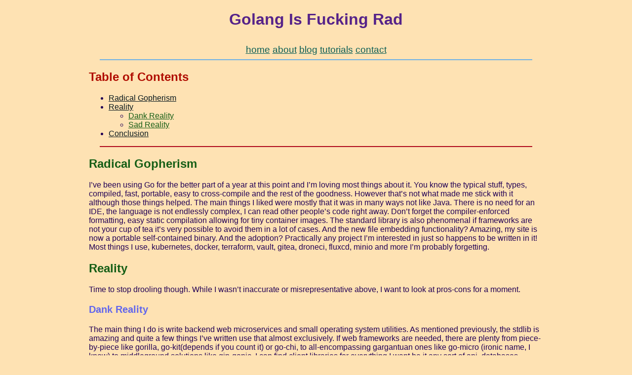

--- FILE ---
content_type: text/html; charset=utf-8
request_url: https://inherently.xyz/blog/golang-is-fucking-rad/
body_size: 4429
content:
<!DOCTYPE html>
<html lang="en">
	<head>
		<meta charset="utf-8">
		<title>Golang Is Fucking Rad</title>
		<link rel="apple-touch-icon" sizes="57x57" href="/img/favicons/apple-touch-icon-57x57.png">
		<link rel="apple-touch-icon" sizes="60x60" href="/img/favicons/apple-touch-icon-60x60.png">
		<link rel="apple-touch-icon" sizes="72x72" href="/img/favicons/apple-touch-icon-72x72.png">
		<link rel="apple-touch-icon" sizes="76x76" href="/img/favicons/apple-touch-icon-76x76.png">
		<link rel="apple-touch-icon" sizes="114x114" href="/img/favicons/apple-touch-icon-114x114.png">
		<link rel="apple-touch-icon" sizes="120x120" href="/img/favicons/apple-touch-icon-120x120.png">
		<link rel="apple-touch-icon" sizes="144x144" href="/img/favicons/apple-touch-icon-144x144.png">
		<link rel="apple-touch-icon" sizes="152x152" href="/img/favicons/apple-touch-icon-152x152.png">
		<link rel="apple-touch-icon" sizes="180x180" href="/img/favicons/apple-touch-icon-180x180.png">
		<link rel="icon" type="image/png" sizes="32x32" href="/img/favicons/favicon-32x32.png">
		<link rel="icon" type="image/png" sizes="192x192" href="/img/favicons/android-chrome-192x192.png">
		<link rel="icon" type="image/png" sizes="16x16" href="/img/favicons/favicon-16x16.png">
		<link rel="manifest" href="/img/favicons/site.webmanifest">
		<link rel="mask-icon" href="/img/favicons/safari-pinned-tab.svg" color="#440044">
		<link rel="shortcut icon" href="/img/favicons/favicon.ico">
		<meta name="apple-mobile-web-app-title" content="inherently's cabin">
		<meta name="application-name" content="inherently's cabin">
		<meta name="msapplication-TileColor" content="#00aba9">
		<meta name="msapplication-TileImage" content="/img/favicons/mstile-144x144.png">
		<meta name="msapplication-config" content="/img/favicons/browserconfig.xml">
		<meta name="theme-color" content="#440044">

		<meta name="viewport" content="width=device-width, initial-scale=1">
		<meta name="author" content="">
		<meta name="description" content="
	Radical Gopherism I&rsquo;ve been using Go for the better part of a year at this point and I&rsquo;m loving most things about it. You know the typical stuff, types, compiled, fast, portable, easy to cross-compile and the rest of the goodness. However that&rsquo;s not what made me stick with it although those things helped. The main things I liked were mostly that it was in many ways not like Java. There is no need for an IDE, the language is not endlessly complex, I can read other people&rsquo;s code right away.
">
		<meta name="theme-color" content="#440044">
		<meta name="color-scheme" content="dark light">
		<style>:root{--darkbg:#221122;--darktext:#ebdbb2;--darkhr:#dfff00;--darkh1:#458587;--darkh2:#d79821;--darkh3:#83a598;--darkh4:#6ab825;--darkh5:var(--darktext);--darklink:#689d6a;--darkrawcode:#fbaed2;--darkrawcodebg:#002b36;--darkhighlightborder:green;--darktocaccent1:#af005f;--darktocaccent2:#ff2e88;--darktoclevel1:#2aa198;--darktoclevel2:#af8700;--darktoclevel3:#d7d7af;--lightbg:#fee2b3;--lighttext:#220055;--lighthr:#70b1e5;--lighth1:#562389;--lighth2:#155e15;--lighth3:#3138ec;--lighth3:#6166ed;--lighth4:#be2a22;--lighth5:#15767b;--lightlink:#0b5e55;--lightrawcode:#fbaed2;--lightrawcodebg:#002b36;--lighthighlightborder:var(--lighth5);--lighttocaccent1:#b00c00;--lighttocaccent2:#b00b1e;--lighttoclevel1:#07171c;--lighttoclevel2:#155e15;--lighttoclevel3:#57006e;scrollbar-color:var(--darkh2)var(--darkrawcodebg)}body{background:var(--darkbg);color:var(--darktext);font-family:sans-serif;max-width:920px;margin-left:auto;margin-right:auto;padding-left:.8em;padding-right:.8em}hr{color:var(--darkhr);border:1px solid;width:95%}hr:last-of-type{margin-bottom:1rem}h1{color:var(--darkh1);font-size:2rem;font-weight:700;text-align:center;margin-bottom:1em}h2{color:var(--darkh2);font-size:24px}h3{color:var(--darkh3);font-size:20px}h4{color:var(--darkh4);font-size:18px}h5{color:var(--darkh5);font-size:16px}a{color:var(--darklink)}p{margin-top:.5rem;margin-bottom:1rem;font-size:16px}li{text-align:left}a>h2{display:inline}p>code{font-family:Consolas,monospace;color:var(--darkrawcode);background-color:var(--darkrawcodebg)}pre>code{font-family:Consolas,monospace}li>code{font-family:Consolas,monospace;color:var(--darkrawcode);background-color:var(--darkrawcodebg)}div.highlight{overflow:scroll;border:2px solid;border-color:var(--darkhighlightborder)}blockquote{color:var(--darkh5);margin-top:10px;margin-bottom:10px;margin-left:30px;padding-left:10px;border-left:5px solid var(--darkh4)}blockquote>blockquote{color:var(--darkh5);margin-left:10px;border-left:5px solid var(--darkhr)}input{color:var(--darkrawcode);background-color:var(--darkrawcodebg);border-size:2px;border-color:var(--darklink)}input[type=submit]{font-weight:700;font-size:16px;border-size:5px;border-color:var(--darkh2)}h2#toc-title{color:var(--darktocaccent2)}hr#toc-hr{color:var(--darktocaccent1)}nav#TableOfContents>ul>li>a{color:var(--darktoclevel1)}nav#TableOfContents>ul>li>ul>li>a{color:var(--darktoclevel2)}nav#TableOfContents>ul>li>ul>li>ul>li>a{color:var(--darktoclevel3)}@media(pointer:coarse){a{padding:.8em 0}}@media(prefers-color-scheme:light){body{background:var(--lightbg);color:var(--lighttext);font-family:sans-serif;max-width:920px;margin-left:auto;margin-right:auto;padding-left:.8em;padding-right:.8em}hr{color:var(--lighthr);border:1px solid;width:95%}hr:last-of-type{margin-bottom:1rem}h1{color:var(--lighth1);font-size:2rem;font-weight:700;text-align:center;margin-bottom:1em}h2{color:var(--lighth2);font-size:24px}h3{color:var(--lighth3);font-size:20px}h4{color:var(--lighth4);font-size:18px}h5{color:var(--lighth5);font-size:16px}a{color:var(--lightlink)}p{margin-top:.5rem;margin-bottom:1rem;font-size:16px}li{text-align:left}a>h2{display:inline}p>code{font-family:Consolas,monospace;color:var(--lightrawcode);background-color:var(--lightrawcodebg)}pre>code{font-family:Consolas,monospace}li>code{font-family:Consolas,monospace;color:var(--lightrawcode);background-color:var(--lightrawcodebg)}div.highlight{overflow:scroll;border:2px solid;border-color:var(--lighthighlightborder)}blockquote{color:var(--lighth5);margin-top:10px;margin-bottom:10px;margin-left:30px;padding-left:10px;border-left:5px solid var(--lighth4)}blockquote>blockquote{color:var(--lighth5);margin-left:10px;border-left:5px solid var(--lighthr)}input{color:var(--lightrawcode);background-color:var(--lightrawcodebg);border-size:2px;border-color:var(--lightlink)}input[type=submit]{font-weight:700;font-size:16px;border-size:5px;border-color:var(--lighth2)}h2#toc-title{color:var(--lighttocaccent1)}hr#toc-hr{color:var(--lighttocaccent2)}nav#TableOfContents>ul>li>a{color:var(--lighttoclevel1)}nav#TableOfContents>ul>li>ul>li>a{color:var(--lighttoclevel2)}nav#TableOfContents>ul>li>ul>li>ul>li>a{color:var(--lighttoclevel3)}@media(pointer:coarse){a{padding:.8em 0}}}</style>
		<style>.bg{color:#d0d0d0;background-color:#202020}.chroma{color:#d0d0d0;background-color:#202020}.chroma .x{}.chroma .err{color:#a61717;background-color:#e3d2d2}.chroma .cl{}.chroma .lntd{vertical-align:top;padding:0;margin:0;border:0}.chroma .lntable{border-spacing:0;padding:0;margin:0;border:0}.chroma .hl{background-color:#333133}.chroma .lnt{white-space:pre;user-select:none;margin-right:.4em;padding:0 .4em;color:#ffacbc}.chroma .ln{white-space:pre;user-select:none;margin-right:.4em;padding:0 .4em;color:#ffacbc}.chroma .line{display:flex}.chroma .k{color:#6ab825;font-weight:700}.chroma .kc{color:#6ab825;font-weight:700}.chroma .kd{color:#6ab825;font-weight:700}.chroma .kn{color:#6ab825;font-weight:700}.chroma .kp{color:#6ab825}.chroma .kr{color:#6ab825;font-weight:700}.chroma .kt{color:#6ab825;font-weight:700}.chroma .n{}.chroma .na{color:#bbb}.chroma .nb{color:#24909d}.chroma .bp{}.chroma .nc{color:#447fcf;text-decoration:underline}.chroma .no{color:#40ffff}.chroma .nd{color:orange}.chroma .ni{}.chroma .ne{color:#bbb}.chroma .nf{color:#447fcf}.chroma .fm{}.chroma .nl{}.chroma .nn{color:#447fcf;text-decoration:underline}.chroma .nx{}.chroma .py{}.chroma .nt{color:#6ab825;font-weight:700}.chroma .nv{color:#40ffff}.chroma .vc{}.chroma .vg{}.chroma .vi{}.chroma .vm{}.chroma .l{}.chroma .ld{}.chroma .s{color:#ed9d13}.chroma .sa{color:#ed9d13}.chroma .sb{color:#ed9d13}.chroma .sc{color:#ed9d13}.chroma .dl{color:#ed9d13}.chroma .sd{color:#ed9d13}.chroma .s2{color:#ed9d13}.chroma .se{color:#ed9d13}.chroma .sh{color:#ed9d13}.chroma .si{color:#ed9d13}.chroma .sx{color:orange}.chroma .sr{color:#ed9d13}.chroma .s1{color:#ed9d13}.chroma .ss{color:#ed9d13}.chroma .m{color:#3677a9}.chroma .mb{color:#3677a9}.chroma .mf{color:#3677a9}.chroma .mh{color:#3677a9}.chroma .mi{color:#3677a9}.chroma .il{color:#3677a9}.chroma .mo{color:#3677a9}.chroma .o{}.chroma .ow{color:#6ab825;font-weight:700}.chroma .p{}.chroma .c{color:#999;font-style:italic}.chroma .ch{color:#999;font-style:italic}.chroma .cm{color:#999;font-style:italic}.chroma .c1{color:#999;font-style:italic}.chroma .cs{color:#e50808;background-color:#520000;font-weight:700}.chroma .cp{color:#cd2828;font-weight:700}.chroma .cpf{color:#cd2828;font-weight:700}.chroma .g{}.chroma .gd{color:#d22323}.chroma .ge{font-style:italic}.chroma .gr{color:#d22323}.chroma .gh{color:#fff;font-weight:700}.chroma .gi{color:#589819}.chroma .go{color:#ccc}.chroma .gp{color:#aaa}.chroma .gs{font-weight:700}.chroma .gu{color:#fff;text-decoration:underline}.chroma .gt{color:#d22323}.chroma .gl{text-decoration:underline}.chroma .w{color:#666}</style>
	</head>
	<body>
		<h1>
	Golang Is Fucking Rad
</h1>
		<center>
			<big>
				<nav>
					<a href="/">home</a>
					<a href="/about">about</a>
					<a href="/blog">blog</a>
					<a href="/tutorials">tutorials</a>
					<a href="/contact">contact</a>
				</nav>
			</big>
		</center>

		<hr>

	<h2 id="toc-title">Table of Contents</h2>
	<nav id="TableOfContents">
  <ul>
    <li><a href="#radical-gopherism">Radical Gopherism</a></li>
    <li><a href="#reality">Reality</a>
      <ul>
        <li><a href="#dank-reality">Dank Reality</a></li>
        <li><a href="#sad-reality">Sad Reality</a></li>
      </ul>
    </li>
    <li><a href="#conclusion">Conclusion</a></li>
  </ul>
</nav>
	<hr id="toc-hr">
	<h2 id="radical-gopherism">Radical Gopherism</h2>
<p>I&rsquo;ve been using Go for the better part of a year at this point and I&rsquo;m loving most things about it.
You know the typical stuff, types, compiled, fast, portable, easy to cross-compile and the rest of the goodness.
However that&rsquo;s not what made me stick with it although those things helped.
The main things I liked were mostly that it was in many ways not like Java.
There is no need for an IDE, the language is not endlessly complex, I can read other people&rsquo;s code right away.
Don&rsquo;t forget the compiler-enforced formatting, easy static compilation allowing for tiny container images.
The standard library is also phenomenal if frameworks are not your cup of tea it&rsquo;s very possible to avoid them in a lot of cases.
And the new file embedding functionality? Amazing, my site is now a portable self-contained binary.
And the adoption? Practically any project I&rsquo;m interested in just so happens to be written in it!
Most things I use, kubernetes, docker, terraform, vault, gitea, droneci, fluxcd, minio and more I&rsquo;m probably forgetting.</p>
<h2 id="reality">Reality</h2>
<p>Time to stop drooling though.
While I wasn&rsquo;t inaccurate or misrepresentative above, I want to look at pros-cons for a moment.</p>
<h3 id="dank-reality">Dank Reality</h3>
<p>The main thing I do is write backend web microservices and small operating system utilities.
As mentioned previously, the stdlib is amazing and quite a few things I&rsquo;ve written use that almost exclusively.
If web frameworks are needed, there are plenty from piece-by-piece like gorilla, go-kit(depends if you count it) or go-chi, to all-encompassing gargantuan ones like go-micro (ironic name, I know) to middleground solutions like gin-gonic.
I can find client libraries for everything I want be it any sort of api, databases, application messaging systems and recently I found out I can even run ML models generated by keras in python from go.
I didn&rsquo;t harp too much on this before but the static compilation is sweet.
Using docker multi-stage builds and starting from the 150MB fat <code>golang</code> image with devtools in it but then being able to run the resulting binary in a run stage based on <code>scratch</code> and have a 3MB production image is incredible.
I use it more and more every day and basically haven&rsquo;t looked to shell scripting for anything except heavy string manipulation but even there I&rsquo;m starting to move as see in <a href="https://git.inherently.xyz/inherently/gopasswd">gopasswd</a>.</p>
<h3 id="sad-reality">Sad Reality</h3>
<p>This site is my doomer cabin in the woods so the fun stops here.
Also lists are scary so let&rsquo;s <em>go</em></p>
<ul>
<li>language package manager: having maintained gentoo ebuilds, I&rsquo;ll never not hate language package managers</li>
<li>not very competitive alternative compiler: gcc-go produces slower artifacts and I don&rsquo;t want a dotnet situation</li>
<li>google is very heavily involved: the pkg.go.dev shit just showcased it but I&rsquo;m not comfortable with google being involved and yes this goes for k8s as well</li>
<li>grpc support: google came up with grpc and is too involved in go but you need a 3rd party plugin for <code>protoc</code> to output go which is stupid</li>
<li>dev2prod: translating from local to remote dependencies and vice versa is handled poorly</li>
<li>modules: kinda weird, I&rsquo;ve come across too many cases where <code>rm go.mod go.sum &amp;&amp; go mod init &amp;&amp; go mod tidy</code> was needed</li>
<li>generics: don&rsquo;t want generics but everyone is begging and the advantage of small and understandable might be lost in the future</li>
</ul>
<h2 id="conclusion">Conclusion</h2>
<p>Good language, fits what I do, like using it, will continue using it, wish some stuff was improved or fixed.
That was all for this post, I hope you enjoyed.</p>


		<hr>
		<center>
			<i>
			Any and all opinions on this site are mine and mine alone.
			<br>
			The source code for this site is <a href="https://gitlab.com/insanitywholesale/website">in this repository</a>
			and the docker images of it are <a href="https://hub.docker.com/r/inherently/inheresite">on dockerhub</a>.
			</i>
		</center>

<script defer src="https://static.cloudflareinsights.com/beacon.min.js/vcd15cbe7772f49c399c6a5babf22c1241717689176015" integrity="sha512-ZpsOmlRQV6y907TI0dKBHq9Md29nnaEIPlkf84rnaERnq6zvWvPUqr2ft8M1aS28oN72PdrCzSjY4U6VaAw1EQ==" data-cf-beacon='{"version":"2024.11.0","token":"5e30c2c3e2d244079a0c1069ca649ebb","r":1,"server_timing":{"name":{"cfCacheStatus":true,"cfEdge":true,"cfExtPri":true,"cfL4":true,"cfOrigin":true,"cfSpeedBrain":true},"location_startswith":null}}' crossorigin="anonymous"></script>
</body>
</html>
